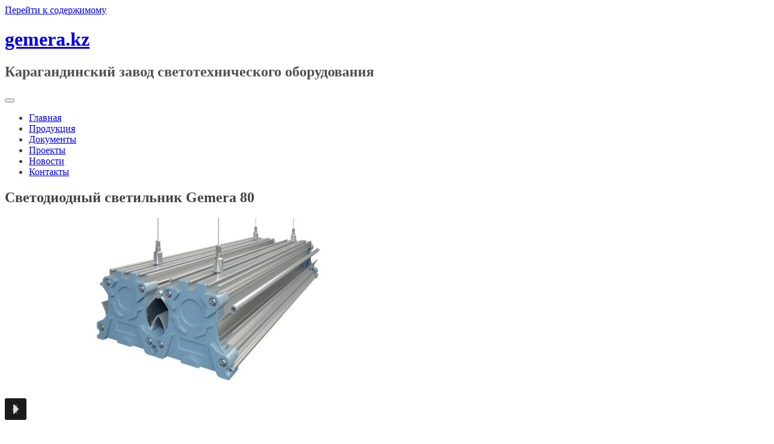

--- FILE ---
content_type: text/html; charset=UTF-8
request_url: https://gemera.kz/svetilnik-gemera80/
body_size: 14099
content:
<!DOCTYPE html>
<html lang="ru-RU">
<head>
<!-- Google Tag Manager -->
<script>(function(w,d,s,l,i){w[l]=w[l]||[];w[l].push({'gtm.start':
new Date().getTime(),event:'gtm.js'});var f=d.getElementsByTagName(s)[0],
j=d.createElement(s),dl=l!='dataLayer'?'&l='+l:'';j.async=true;j.src=
'//www.googletagmanager.com/gtm.js?id='+i+dl;f.parentNode.insertBefore(j,f);
})(window,document,'script','dataLayer','GTM-MR58T7TJ');</script>
<!-- End Google Tag Manager -->
<meta charset="UTF-8">
<meta name="viewport" content="width=device-width, initial-scale=1">
<title>Светодиодный светильник Gemera 80 | gemera.kz</title>
<link rel="profile" href="//gmpg.org/xfn/11">
<link rel="pingback" href="//gemera.kz/xmlrpc.php">
	<link rel="shortcut icon" href="//gemera.kz/wp-content/uploads/2017/10/2244209_i_1jpg.jpg" />



<!-- All in One SEO Pack 2.10.1 by Michael Torbert of Semper Fi Web Design[555,607] -->
<meta name="description"  content="Светодиодный светильник Gemera 80- характеристики, прайс-лист, цены. Купить светодиодный светильник от производителя." />

<link rel="canonical" href="//gemera.kz/svetilnik-gemera80/" />
<!-- /all in one seo pack -->
<link rel='dns-prefetch' href='//fonts.googleapis.com' />
<link rel='dns-prefetch' href='//s.w.org' />
<link rel="alternate" type="application/rss+xml" title="gemera.kz &raquo; Лента" href="//gemera.kz/feed/" />
<link rel="alternate" type="application/rss+xml" title="gemera.kz &raquo; Лента комментариев" href="//gemera.kz/comments/feed/" />
		<script type="text/javascript">
			window._wpemojiSettings = {"baseUrl":"\/\/s.w.org\/images\/core\/emoji\/2\/72x72\/","ext":".png","svgUrl":"\/\/s.w.org\/images\/core\/emoji\/2\/svg\/","svgExt":".svg","source":{"concatemoji":"\/\/gemera.kz\/wp-includes\/js\/wp-emoji-release.min.js?ver=4.6.1"}};
			!function(a,b,c){function d(a){var c,d,e,f,g,h=b.createElement("canvas"),i=h.getContext&&h.getContext("2d"),j=String.fromCharCode;if(!i||!i.fillText)return!1;switch(i.textBaseline="top",i.font="600 32px Arial",a){case"flag":return i.fillText(j(55356,56806,55356,56826),0,0),!(h.toDataURL().length<3e3)&&(i.clearRect(0,0,h.width,h.height),i.fillText(j(55356,57331,65039,8205,55356,57096),0,0),c=h.toDataURL(),i.clearRect(0,0,h.width,h.height),i.fillText(j(55356,57331,55356,57096),0,0),d=h.toDataURL(),c!==d);case"diversity":return i.fillText(j(55356,57221),0,0),e=i.getImageData(16,16,1,1).data,f=e[0]+","+e[1]+","+e[2]+","+e[3],i.fillText(j(55356,57221,55356,57343),0,0),e=i.getImageData(16,16,1,1).data,g=e[0]+","+e[1]+","+e[2]+","+e[3],f!==g;case"simple":return i.fillText(j(55357,56835),0,0),0!==i.getImageData(16,16,1,1).data[0];case"unicode8":return i.fillText(j(55356,57135),0,0),0!==i.getImageData(16,16,1,1).data[0];case"unicode9":return i.fillText(j(55358,56631),0,0),0!==i.getImageData(16,16,1,1).data[0]}return!1}function e(a){var c=b.createElement("script");c.src=a,c.type="text/javascript",b.getElementsByTagName("head")[0].appendChild(c)}var f,g,h,i;for(i=Array("simple","flag","unicode8","diversity","unicode9"),c.supports={everything:!0,everythingExceptFlag:!0},h=0;h<i.length;h++)c.supports[i[h]]=d(i[h]),c.supports.everything=c.supports.everything&&c.supports[i[h]],"flag"!==i[h]&&(c.supports.everythingExceptFlag=c.supports.everythingExceptFlag&&c.supports[i[h]]);c.supports.everythingExceptFlag=c.supports.everythingExceptFlag&&!c.supports.flag,c.DOMReady=!1,c.readyCallback=function(){c.DOMReady=!0},c.supports.everything||(g=function(){c.readyCallback()},b.addEventListener?(b.addEventListener("DOMContentLoaded",g,!1),a.addEventListener("load",g,!1)):(a.attachEvent("onload",g),b.attachEvent("onreadystatechange",function(){"complete"===b.readyState&&c.readyCallback()})),f=c.source||{},f.concatemoji?e(f.concatemoji):f.wpemoji&&f.twemoji&&(e(f.twemoji),e(f.wpemoji)))}(window,document,window._wpemojiSettings);
		</script>
		<style type="text/css">
img.wp-smiley,
img.emoji {
	display: inline !important;
	border: none !important;
	box-shadow: none !important;
	height: 1em !important;
	width: 1em !important;
	margin: 0 .07em !important;
	vertical-align: -0.1em !important;
	background: none !important;
	padding: 0 !important;
}
</style>
<link rel='stylesheet' id='siteorigin-panels-front-css'  href='//gemera.kz/wp-content/plugins/siteorigin-panels/css/front.css?ver=2.4.16' type='text/css' media='all' />
<link rel='stylesheet' id='bwg_sumoselect-css'  href='//gemera.kz/wp-content/plugins/photo-gallery/css/sumoselect.min.css?ver=3.0.3' type='text/css' media='all' />
<link rel='stylesheet' id='bwg_font-awesome-css'  href='//gemera.kz/wp-content/plugins/photo-gallery/css/font-awesome/font-awesome.min.css?ver=4.6.3' type='text/css' media='all' />
<link rel='stylesheet' id='bwg_mCustomScrollbar-css'  href='//gemera.kz/wp-content/plugins/photo-gallery/css/jquery.mCustomScrollbar.min.css?ver=1.5.6' type='text/css' media='all' />
<link rel='stylesheet' id='bwg_frontend-css'  href='//gemera.kz/wp-content/plugins/photo-gallery/css/bwg_frontend.css?ver=1.5.6' type='text/css' media='all' />
<link rel='stylesheet' id='sow-button-base-css'  href='//gemera.kz/wp-content/plugins/so-widgets-bundle/widgets/button/css/style.css?ver=1.7.1' type='text/css' media='all' />
<link rel='stylesheet' id='sow-button-atom-d3d09dc6bfb2-css'  href='//gemera.kz/wp-content/uploads/siteorigin-widgets/sow-button-atom-d3d09dc6bfb2.css?ver=4.6.1' type='text/css' media='all' />
<link rel='stylesheet' id='wpfront-scroll-top-css'  href='//gemera.kz/wp-content/plugins/wpfront-scroll-top/css/wpfront-scroll-top.css?ver=1.4' type='text/css' media='all' />
<link rel='stylesheet' id='moesia-bootstrap-css'  href='//gemera.kz/wp-content/themes/moesia/css/bootstrap/bootstrap.min.css?ver=1' type='text/css' media='all' />
<link rel='stylesheet' id='moesia-style-css'  href='//gemera.kz/wp-content/themes/moesia/style.css?ver=4.6.1' type='text/css' media='all' />
<style id='moesia-style-inline-css' type='text/css'>
.services-area { background-color:  !important; }
.services-area .widget-title { color: ; }
.services-area .widget-title:after { border-color: ; }
.service-icon { background-color: ; }
.service-title, .service-title a { color: ; }
.service-desc { color: #000000; }
.employees-area { background-color: #cfd8dc !important; }
.employees-area .widget-title { color: ; }
.employees-area .widget-title:after { border-color: ; }
.employee-name { color: ; }
.employee-position, .employee-social a { color: #333333; }
.employee-desc { color: #000000; }
.testimonials-area { background-color:  !important; }
.testimonials-area .widget-title { color: ; }
.testimonials-area .widget-title:after { border-color: ; }
.client-function { color: ; }
.client-name { color: ; }
.testimonial-body { background-color: ; }
.testimonial-body:after { border-top-color: ; }
.testimonial-body { color: ; }
.skills-area { background-color:  !important; }
.skills-area .widget-title { color: ; }
.skills-area .widget-title:after { border-color: ; }
.skill-bar div { background-color: ; }
.skills-desc, .skills-list { color: ; }
.facts-area { background-color:  !important; }
.facts-area .widget-title { color: ; }
.facts-area .widget-title:after { border-color: ; }
.fact { color: ; }
.fact-name { color: #000000; }
.clients-area { background-color:  !important; }
.clients-area .widget-title { color: ; }
.clients-area .widget-title:after { border-color: ; }
.slick-prev:before, .slick-next:before { color: ; }
.blockquote-area { background-color: #cfd8dc !important; }
.blockquote-area .widget-title { color: ; }
.blockquote-area .widget-title:after { border-color: ; }
.blockquote-area blockquote:before { color: ; }
.blockquote-area blockquote { color: #000000; }
.social-area { background-color:  !important; }
.social-area .widget-title { color: ; }
.social-area .widget-title:after { border-color: ; }
.social-area a:before { color: ; }
.projects-area { background-color:  !important; }
.projects-area .widget-title { color: ; }
.projects-area .widget-title:after { border-color: ; }
.project-image { background-color: ; }
.link-icon, .pp-icon { color: ; }
.latest-news-area { background-color:  !important; }
.latest-news-area .widget-title { color: ; }
.latest-news-area .widget-title:after { border-color: ; }
.latest-news-area .entry-title a { color: ; }
.blog-post { color: ; }
.all-news { color: ; border-color: ; }
.action-area { background-color: ; }
.action-area .widget-title { color: ; }
.action-area .widget-title:after { border-color: ; }
.action-text { color: ; }
.call-to-action { background-color: ; }
.call-to-action { box-shadow: 0 5px 0 #c2503d; }
.welcome-title { color: ; }
.welcome-desc { color: #ffffff; }
.welcome-button { background-color: ; }
.welcome-button { box-shadow: 0 5px 0 #C2503D; }
.welcome-button:active { box-shadow: 0 2px 0 #C2503D; }
.post-navigation .nav-previous, .post-navigation .nav-next, .paging-navigation .nav-previous, .paging-navigation .nav-next, .comment-respond input[type="submit"], ::selection { background-color: ; }
.main-navigation a:hover, .entry-title a:hover, .entry-meta a:hover, .entry-footer a:hover, .social-widget li a::before, .author-social a, .widget a:hover, blockquote:before { color: ; }
.panel.widget .widget-title:after, .so-panel.widget .widget-title:after { border-color: ; }
.site-title a { color: ; }
.site-description { color: #4f4f4f; }
.entry-title, .entry-title a { color: ; }
body { color: #424242; }
.top-bar { background-color: ; }
.main-navigation a { color: ; }
.footer-widget-area, .site-footer { background-color: ; }
.welcome-logo { max-width:200px; }
.top-bar { position: relative !important; }
@media only screen and (min-width: 1025px) { .has-banner,.has-banner::after { max-height:1440px; } }
@media only screen and (min-width: 1199px) { .has-banner,.has-banner::after { max-height:1440px; } }
@media only screen and (min-width: 991px) { .welcome-info { top:100px; } }
@media only screen and (min-width: 1199px) { .welcome-info { top:100px; } }

</style>
<link rel='stylesheet' id='moesia-roboto-condensed-css'  href='//fonts.googleapis.com/css?family=Roboto+Condensed%3A700&#038;ver=4.6.1' type='text/css' media='all' />
<link rel='stylesheet' id='moesia-roboto-css'  href='//fonts.googleapis.com/css?family=Roboto%3A400%2C400italic%2C700%2C700italic&#038;ver=4.6.1' type='text/css' media='all' />
<link rel='stylesheet' id='moesia-font-awesome-css'  href='//gemera.kz/wp-content/themes/moesia/fonts/font-awesome.min.css?ver=4.6.1' type='text/css' media='all' />
<link rel='stylesheet' id='moesia-animations-css'  href='//gemera.kz/wp-content/themes/moesia/css/animate/animate.min.css?ver=4.6.1' type='text/css' media='all' />
<link rel='stylesheet' id='popular-widget-css'  href='//gemera.kz/wp-content/plugins/popular-widget/_css/pop-widget.css?ver=1.7.0' type='text/css' media='all' />
<link rel='stylesheet' id='joinchat-css'  href='//gemera.kz/wp-content/plugins/creame-whatsapp-me/public/css/joinchat-btn.min.css?ver=4.5.16' type='text/css' media='all' />
<link rel='stylesheet' id='fasc-buttons-style-css'  href='//gemera.kz/wp-content/plugins/forget-about-shortcode-buttons/assets/css/button-styles.css?ver=1.1.2' type='text/css' media='all' />
<link rel='stylesheet' id='font-awesome-style-css'  href='//gemera.kz/wp-content/plugins/forget-about-shortcode-buttons/assets/css/font-awesome.min.css?ver=1.1.2' type='text/css' media='all' />
<link rel="stylesheet" type="text/css" href="https://gemera.kz/wp-content/plugins/smart-slider-3/library/media/smartslider.min.css?1557939301" media="all" />
<style type="text/css">.n2-ss-spinner-simple-white-container {
    position: absolute;
    top: 50%;
    left: 50%;
    margin: -20px;
    background: #fff;
    width: 20px;
    height: 20px;
    padding: 10px;
    border-radius: 50%;
    z-index: 1000;
}

.n2-ss-spinner-simple-white {
  outline: 1px solid RGBA(0,0,0,0);
  width:100%;
  height: 100%;
}

.n2-ss-spinner-simple-white:before {
    position: absolute;
    top: 50%;
    left: 50%;
    width: 20px;
    height: 20px;
    margin-top: -11px;
    margin-left: -11px;
}

.n2-ss-spinner-simple-white:not(:required):before {
    content: '';
    border-radius: 50%;
    border-top: 2px solid #333;
    border-right: 2px solid transparent;
    animation: n2SimpleWhite .6s linear infinite;
}
@keyframes n2SimpleWhite {
    to {transform: rotate(360deg);}
}</style><script type='text/javascript' src='//gemera.kz/wp-includes/js/jquery/jquery.js?ver=1.12.4'></script>
<script type='text/javascript' src='//gemera.kz/wp-includes/js/jquery/jquery-migrate.min.js?ver=1.4.1'></script>
<script type='text/javascript' src='//gemera.kz/wp-content/plugins/wpfront-scroll-top/js/wpfront-scroll-top.js?ver=1.4'></script>
<script type='text/javascript' src='//gemera.kz/wp-content/themes/moesia/js/waypoints.min.js?ver=1'></script>
<script type='text/javascript' src='//gemera.kz/wp-content/themes/moesia/js/jquery.nicescroll.min.js?ver=1'></script>
<script type='text/javascript' src='//gemera.kz/wp-content/themes/moesia/js/wow.min.js?ver=1'></script>
<script type='text/javascript' src='//gemera.kz/wp-content/themes/moesia/js/wow-init.js?ver=1'></script>
<script type='text/javascript' src='//gemera.kz/wp-content/themes/moesia/js/jquery.sticky.js?ver=1'></script>
<script type='text/javascript' src='//gemera.kz/wp-content/themes/moesia/js/scripts.js?ver=1'></script>
<script type='text/javascript' src='//gemera.kz/wp-content/themes/moesia/js/jquery.fitvids.js?ver=1'></script>
<link rel='//api.w.org/' href='//gemera.kz/wp-json/' />
<link rel="EditURI" type="application/rsd+xml" title="RSD" href="//gemera.kz/xmlrpc.php?rsd" />
<link rel="wlwmanifest" type="application/wlwmanifest+xml" href="//gemera.kz/wp-includes/wlwmanifest.xml" /> 
<meta name="generator" content="WordPress 4.6.1" />
<link rel='shortlink' href='//gemera.kz/?p=3604' />
<link rel="alternate" type="application/json+oembed" href="//gemera.kz/wp-json/oembed/1.0/embed?url=https%3A%2F%2Fgemera.kz%2Fsvetilnik-gemera80%2F" />
<link rel="alternate" type="text/xml+oembed" href="//gemera.kz/wp-json/oembed/1.0/embed?url=https%3A%2F%2Fgemera.kz%2Fsvetilnik-gemera80%2F&#038;format=xml" />
<!--[if lt IE 9]>
<script src="//gemera.kz/wp-content/themes/moesia/js/html5shiv.js"></script>
<![endif]-->
			<style type="text/css">
				@media only screen and (min-width: 1025px) {	
					.has-banner:after {
					    					    	background-image: url(//gemera.kz/wp-content/uploads/2017/02/cropped-cropped-Ver.-4-1.jpg);
					    					}
				}		
			</style>
	<style type="text/css" media="all" id="siteorigin-panels-grids-wp_head">/* Layout 3604 */ #pg-3604-0 , #pl-3604 .panel-grid-cell .so-panel { margin-bottom:30px } #pg-3604-0 .panel-grid-cell , #pg-3604-1 .panel-grid-cell { float:none } #pl-3604 .panel-grid-cell .so-panel:last-child { margin-bottom:0px } #pg-3604-0 , #pg-3604-1 { margin-left:-15px;margin-right:-15px } #pg-3604-0 .panel-grid-cell , #pg-3604-1 .panel-grid-cell { padding-left:15px;padding-right:15px } @media (max-width:780px){ #pg-3604-0 .panel-grid-cell , #pg-3604-1 .panel-grid-cell { float:none;width:auto } #pl-3604 .panel-grid , #pl-3604 .panel-grid-cell {  } #pl-3604 .panel-grid .panel-grid-cell-empty { display:none } #pl-3604 .panel-grid .panel-grid-cell-mobile-last { margin-bottom:0px }  } </style><script type="text/javascript">!function(){var t=document.createElement("script");t.type="text/javascript",t.async=!0,t.src="//vk.com/js/api/openapi.js?168",t.onload=function(){VK.Retargeting.Init("VK-RTRG-537775-hGa9x"),VK.Retargeting.Hit()},document.head.appendChild(t)}();</script><noscript><img src="//vk.com/rtrg?p=VK-RTRG-537775-hGa9x" style="position:fixed; left:-999px;" alt=""/></noscript>
<script type="text/javascript">(function(){var N=this;N.N2_=N.N2_||{r:[],d:[]},N.N2R=N.N2R||function(){N.N2_.r.push(arguments)},N.N2D=N.N2D||function(){N.N2_.d.push(arguments)}}).call(window);if(!window.n2jQuery){window.n2jQuery={ready:function(cb){console.error('n2jQuery will be deprecated!');N2R(['$'],cb)}}}window.nextend={localization:{},ready:function(cb){console.error('nextend.ready will be deprecated!');N2R('documentReady',function($){cb.call(window,$)})}};</script><script type="text/javascript" src="https://gemera.kz/wp-content/plugins/smart-slider-3/nextend/media/dist/n2.min.js?1557939304"></script>
<script type="text/javascript" src="https://gemera.kz/wp-content/plugins/smart-slider-3/nextend/media/dist/nextend-frontend.min.js?1557939304"></script>
<script type="text/javascript" src="https://gemera.kz/wp-content/plugins/smart-slider-3/library/media/dist/smartslider-frontend.min.js?1557939301"></script>
<script type="text/javascript" src="https://gemera.kz/wp-content/plugins/smart-slider-3/library/media/plugins/type/simple/simple/dist/smartslider-simple-type-frontend.min.js?1557939301"></script>
<script type="text/javascript">N2R('documentReady',function($){N2R(["nextend-frontend","smartslider-frontend","smartslider-simple-type-frontend"],function(){new N2Classes.SmartSliderSimple('#n2-ss-4',{"admin":false,"translate3d":1,"callbacks":"","background.video.mobile":1,"align":"normal","isDelayed":0,"load":{"fade":1,"scroll":0},"playWhenVisible":1,"playWhenVisibleAt":0.5,"responsive":{"desktop":1,"tablet":1,"mobile":1,"onResizeEnabled":true,"type":"auto","downscale":1,"upscale":1,"minimumHeight":0,"maximumHeight":3000,"maximumSlideWidth":3000,"maximumSlideWidthLandscape":3000,"maximumSlideWidthTablet":3000,"maximumSlideWidthTabletLandscape":3000,"maximumSlideWidthMobile":3000,"maximumSlideWidthMobileLandscape":3000,"maximumSlideWidthConstrainHeight":0,"forceFull":0,"forceFullOverflowX":"body","forceFullHorizontalSelector":"","constrainRatio":1,"sliderHeightBasedOn":"real","decreaseSliderHeight":0,"focusUser":1,"focusAutoplay":0,"deviceModes":{"desktopPortrait":1,"desktopLandscape":0,"tabletPortrait":1,"tabletLandscape":0,"mobilePortrait":1,"mobileLandscape":0},"normalizedDeviceModes":{"unknownUnknown":["unknown","Unknown"],"desktopPortrait":["desktop","Portrait"],"desktopLandscape":["desktop","Portrait"],"tabletPortrait":["tablet","Portrait"],"tabletLandscape":["tablet","Portrait"],"mobilePortrait":["mobile","Portrait"],"mobileLandscape":["mobile","Portrait"]},"verticalRatioModifiers":{"unknownUnknown":1,"desktopPortrait":1,"desktopLandscape":1,"tabletPortrait":1,"tabletLandscape":1,"mobilePortrait":1,"mobileLandscape":1},"minimumFontSizes":{"desktopPortrait":4,"desktopLandscape":4,"tabletPortrait":4,"tabletLandscape":4,"mobilePortrait":4,"mobileLandscape":4},"ratioToDevice":{"Portrait":{"tablet":0.7,"mobile":0.5},"Landscape":{"tablet":0,"mobile":0}},"sliderWidthToDevice":{"desktopPortrait":600,"desktopLandscape":600,"tabletPortrait":420,"tabletLandscape":0,"mobilePortrait":300,"mobileLandscape":0},"basedOn":"combined","orientationMode":"width_and_height","overflowHiddenPage":0,"desktopPortraitScreenWidth":1200,"tabletPortraitScreenWidth":800,"mobilePortraitScreenWidth":440,"tabletLandscapeScreenWidth":800,"mobileLandscapeScreenWidth":440,"focus":{"offsetTop":"#wpadminbar","offsetBottom":""}},"controls":{"mousewheel":0,"touch":"horizontal","keyboard":1,"blockCarouselInteraction":1},"lazyLoad":0,"lazyLoadNeighbor":0,"blockrightclick":0,"maintainSession":0,"autoplay":{"enabled":1,"start":1,"duration":4000,"autoplayToSlide":-1,"autoplayToSlideIndex":-1,"allowReStart":0,"pause":{"click":1,"mouse":"0","mediaStarted":1},"resume":{"click":0,"mouse":0,"mediaEnded":1,"slidechanged":0}},"perspective":1500,"layerMode":{"playOnce":0,"playFirstLayer":1,"mode":"skippable","inAnimation":"mainInEnd"},"initCallbacks":["N2D(\"SmartSliderWidgetArrowImage\",function(i,e){function s(e,s,t,h){this.slider=e,this.slider.started(i.proxy(this.start,this,s,t,h))}return s.prototype.start=function(e,s,t){return this.slider.sliderElement.data(\"arrow\")?!1:(this.slider.sliderElement.data(\"arrow\",this),this.deferred=i.Deferred(),this.slider.sliderElement.on(\"SliderDevice\",i.proxy(this.onDevice,this)).trigger(\"addWidget\",this.deferred),this.previous=i(\"#\"+this.slider.elementID+\"-arrow-previous\").on(\"click\",i.proxy(function(i){i.stopPropagation(),this.slider[n2const.rtl.previous]()},this)),this.previousResize=this.previous.find(\".n2-resize\"),0===this.previousResize.length&&(this.previousResize=this.previous),this.next=i(\"#\"+this.slider.elementID+\"-arrow-next\").on(\"click\",i.proxy(function(i){i.stopPropagation(),this.slider[n2const.rtl.next]()},this)),this.nextResize=this.next.find(\".n2-resize\"),0===this.nextResize.length&&(this.nextResize=this.next),this.desktopRatio=e,this.tabletRatio=s,this.mobileRatio=t,void i.when(this.previous.n2imagesLoaded(),this.next.n2imagesLoaded()).always(i.proxy(this.loaded,this)))},s.prototype.loaded=function(){this.previous.css(\"display\",\"inline-block\"),this.previousResize.css(\"display\",\"inline-block\"),this.previousWidth=this.previousResize.width(),this.previousHeight=this.previousResize.height(),this.previousResize.css(\"display\",\"\"),this.previous.css(\"display\",\"\"),this.next.css(\"display\",\"inline-block\"),this.nextResize.css(\"display\",\"inline-block\"),this.nextWidth=this.nextResize.width(),this.nextHeight=this.nextResize.height(),this.nextResize.css(\"display\",\"\"),this.next.css(\"display\",\"\"),this.previousResize.find(\"img\").css(\"width\",\"100%\"),this.nextResize.find(\"img\").css(\"width\",\"100%\"),this.onDevice(null,{device:this.slider.responsive.getDeviceMode()}),this.deferred.resolve()},s.prototype.onDevice=function(i,e){var s=1;switch(e.device){case\"tablet\":s=this.tabletRatio;break;case\"mobile\":s=this.mobileRatio;break;default:s=this.desktopRatio}this.previousResize.width(this.previousWidth*s),this.previousResize.height(this.previousHeight*s),this.nextResize.width(this.nextWidth*s),this.nextResize.height(this.nextHeight*s)},s});","new N2Classes.SmartSliderWidgetArrowImage(this, 0.8, 0.7, 0.5);","N2D(\"SmartSliderWidgetBulletTransition\",function(t,e){function i(e,i){this.slider=e,this.slider.started(t.proxy(this.start,this,i))}return i.prototype.start=function(e){if(this.slider.sliderElement.data(\"bullet\"))return!1;if(this.slider.sliderElement.data(\"bullet\",this),this.axis=\"horizontal\",this.offset=0,this.parameters=e,this.bar=this.slider.sliderElement.find(\".nextend-bullet-bar\"),this.event=\"universalclick\",\"mouseenter\"===this.parameters.action&&(this.event=\"universalenter\"),this.slider.sliderElement.on({slideCountChanged:t.proxy(this.onSlideCountChanged,this),sliderSwitchTo:t.proxy(this.onSlideSwitch,this)}),this.slider.firstSlideReady.done(t.proxy(this.onFirstSlideSet,this)),0===e.overlay){var i=!1;switch(e.area){case 1:i=\"Top\";break;case 12:i=\"Bottom\";break;case 5:i=\"Left\",this.axis=\"vertical\";break;case 8:i=\"Right\",this.axis=\"vertical\"}i&&(this.offset=parseFloat(this.bar.data(\"offset\")),this.slider.responsive.addStaticMargin(i,this))}},i.prototype.onFirstSlideSet=function(t){this.onSlideCountChanged(),this.$dots.eq(t.index).addClass(\"n2-active\")},i.prototype.onDotClick=function(e,i){this.slider.directionalChangeTo(e),t(i.target).blur()},i.prototype.onSlideSwitch=function(t,e){this.$dots.filter(\".n2-active\").removeClass(\"n2-active\"),this.$dots.eq(e).addClass(\"n2-active\")},i.prototype.isVisible=function(){return this.bar.is(\":visible\")},i.prototype.getSize=function(){return\"horizontal\"===this.axis?this.bar.height()+this.offset:this.bar.width()+this.offset},i.prototype.showThumbnail=function(e,i){var s=this.getThumbnail(e);NextendTween.to(s,.3,{opacity:1}),this.$dots.eq(e).one(\"universalleave.thumbnailleave\",t.proxy(this.hideThumbnail,this,e,s))},i.prototype.hideThumbnail=function(t,e,i){i.stopPropagation(),NextendTween.to(e,.3,{opacity:0,onComplete:function(){e.remove()}})},i.prototype.getThumbnail=function(e){var i=this.$dots.eq(e),s=this.slider.sliderElement.offset(),a=i.offset(),o=i.outerWidth(),r=i.outerHeight(),n=t(\"<div\/>\").append(t(\"<div\/>\").css({width:this.parameters.thumbnailWidth,height:this.parameters.thumbnailHeight,backgroundImage:'url(\"'+this.slider.slides[e].getThumbnail()+'\")'}).addClass(\"n2-ss-bullet-thumbnail\")).addClass(this.parameters.thumbnailStyle).addClass(\"n2-ss-bullet-thumbnail-container\").appendTo(this.slider.sliderElement);switch(this.parameters.thumbnailPosition){case\"right\":n.css({left:a.left-s.left+o,top:a.top-s.top+r\/2-n.outerHeight(!0)\/2});break;case\"left\":n.css({left:a.left-s.left-n.outerWidth(!0),top:a.top-s.top+r\/2-n.outerHeight(!0)\/2});break;case\"top\":n.css({left:a.left-s.left+o\/2-n.outerWidth(!0)\/2,top:a.top-s.top-n.outerHeight(!0)});break;case\"bottom\":n.css({left:a.left-s.left+o\/2-n.outerWidth(!0)\/2,top:a.top-s.top+r})}return i.data(\"thumbnail\",n),n},i.prototype.onSlideCountChanged=function(){this.bar.html(\"\");for(var e=0;e<this.slider.slides.length;e++){var i=this.slider.slides[e],s=t('<div class=\"n2-ow '+this.parameters.dotClasses+'\" tabindex=\"0\"><\/div>').on(this.event,t.proxy(this.onDotClick,this,e)).appendTo(this.bar);switch(this.parameters.mode){case\"numeric\":s.html(e+1);break;case\"title\":s.html(i.getTitle())}if(1===this.parameters.thumbnail){var a=i.getThumbnail();a&&s.on({universalenter:t.proxy(this.showThumbnail,this,e)},{leaveOnSecond:!0})}}this.$dots=this.bar.find(\">*\")},i});","new N2Classes.SmartSliderWidgetBulletTransition(this, {\"overlay\":0,\"area\":10,\"dotClasses\":\"n2-style-2a0a200d6a6e1fade27fb9c90af83812-dot \",\"mode\":\"\",\"action\":\"click\"});"],"allowBGImageAttachmentFixed":false,"bgAnimationsColor":"RGBA(51,51,51,1)","bgAnimations":0,"mainanimation":{"type":"horizontal","duration":800,"delay":0,"ease":"easeOutQuad","parallax":0,"shiftedBackgroundAnimation":0},"carousel":1,"dynamicHeight":0})})});</script></head>

<body class="page page-id-3604 page-template-default siteorigin-panels">
<!-- Google Tag Manager (noscript) -->
<noscript><iframe src="//www.googletagmanager.com/ns.html?id=GTM-MR58T7TJ"
height="0" width="0" style="display:none;visibility:hidden"></iframe></noscript>
<!-- End Google Tag Manager (noscript) -->
<div id="page" class="hfeed site">
	<a class="skip-link screen-reader-text" href="#content">Перейти к содержимому</a>

		<div class="top-bar">
			<div class="container">
				<div class="site-branding col-md-4">
				<div class="site-langs">
							<a href="//kz.gemera.kz"><div class="flag fkz"></div></a>
<a href="//gemera.kz"><div class="flag frus"></div></a>

							
						</div>
					<h1 class="site-title"><a href="//gemera.kz/" rel="home">gemera.kz</a></h1><h2 class="site-description">Карагандинский завод светотехнического оборудования</h2></div><button class="menu-toggle btn"><i class="fa fa-bars"></i></button>
				<nav id="site-navigation" class="main-navigation col-md-8" role="navigation"><div class="menu-%d0%bc%d0%b5%d0%bd%d1%8e-1-container"><ul id="menu-%d0%bc%d0%b5%d0%bd%d1%8e-1" class="menu"><li id="menu-item-1152" class="menu-item menu-item-type-custom menu-item-object-custom menu-item-home menu-item-1152"><a href="//gemera.kz">Главная</a></li>
<li id="menu-item-33" class="menu-item menu-item-type-custom menu-item-object-custom menu-item-33"><a href="//gemera.kz/product/">Продукция</a></li>
<li id="menu-item-1156" class="menu-item menu-item-type-post_type menu-item-object-page menu-item-1156"><a href="//gemera.kz/dokumentatsiya/">Документы</a></li>
<li id="menu-item-3219" class="menu-item menu-item-type-custom menu-item-object-custom menu-item-3219"><a href="//gemera.kz/vyipolnennyie-proektyi/">Проекты</a></li>
<li id="menu-item-1216" class="menu-item menu-item-type-post_type menu-item-object-page menu-item-1216"><a href="//gemera.kz/news/">Новости</a></li>
<li id="menu-item-31" class="menu-item menu-item-type-custom menu-item-object-custom menu-item-31"><a href="//gemera.kz/contacts/">Контакты</a></li>
</ul></div></nav></div></div>						<header id="masthead" class="site-header" role="banner">
											</header><!-- #masthead -->
		
						<div id="content" class="site-content clearfix container">
		
	<div id="primary" class="content-area">
		<main id="main" class="site-main" role="main">

			
				
<article id="post-3604" class="post-3604 page type-page status-publish hentry">

	
	<header class="entry-header">
		<h1 class="entry-title">Светодиодный светильник Gemera 80</h1>	</header><!-- .entry-header -->

	<div class="entry-content">
		<div id="pl-3604"><div class="panel-grid" id="pg-3604-0" ><div class="panel-grid-cell" id="pgc-3604-0-0" ><div class="so-panel widget widget_sow-editor panel-first-child panel-last-child" id="panel-3604-0-0-0" data-index="0"><div class="so-widget-sow-editor so-widget-sow-editor-base">
<div class="siteorigin-widget-tinymce textwidget">
	<div class="n2-has-copy n2-code n2-ss-slider-shortcode-id" style="text-align: center;"><div class="n2-section-smartslider "><style>div#n2-ss-4{width:600px;float:left;margin:0px 0px 0px 0px;}html[dir="rtl"] div#n2-ss-4{float:right;}div#n2-ss-4 .n2-ss-slider-1{position:relative;padding-top:0px;padding-right:0px;padding-bottom:0px;padding-left:0px;height:300px;border-style:solid;border-width:0px;border-color:#3e3e3e;border-color:RGBA(62,62,62,1);border-radius:0px;background-clip:padding-box;background-repeat:repeat;background-position:50% 50%;background-size:cover;background-attachment:scroll;}div#n2-ss-4 .n2-ss-slider-background-video-container{position:absolute;left:0;top:0;width:100%;height:100%;overflow:hidden;}div#n2-ss-4 .n2-ss-slider-2{position:relative;width:100%;height:100%;}.x-firefox div#n2-ss-4 .n2-ss-slider-2{opacity:0.99999;}div#n2-ss-4 .n2-ss-slider-3{position:relative;width:100%;height:100%;overflow:hidden;outline:1px solid rgba(0,0,0,0);z-index:10;}div#n2-ss-4 .n2-ss-slide-backgrounds,div#n2-ss-4 .n2-ss-slider-3 > .n-particles-js-canvas-el,div#n2-ss-4 .n2-ss-slider-3 > .n2-ss-divider{position:absolute;left:0;top:0;width:100%;height:100%;}div#n2-ss-4 .n2-ss-slide-backgrounds{z-index:10;}div#n2-ss-4 .n2-ss-slider-3 > .n-particles-js-canvas-el{z-index:12;}div#n2-ss-4 .n2-ss-slide-backgrounds > *{overflow:hidden;}div#n2-ss-4 .n2-ss-slide{position:absolute;top:0;left:0;width:100%;height:100%;z-index:20;display:block;-webkit-backface-visibility:hidden;}div#n2-ss-4 .n2-ss-layers-container{position:relative;width:600px;height:300px;}div#n2-ss-4 .n2-ss-parallax-clip > .n2-ss-layers-container{position:absolute;right:0;}div#n2-ss-4 .n2-ss-slide{perspective:1500px;}div#n2-ss-4[data-ie] .n2-ss-slide{perspective:none;transform:perspective(1500px);}div#n2-ss-4 .n2-ss-slide-active{z-index:21;}div#n2-ss-4 .nextend-arrow{cursor:pointer;overflow:hidden;line-height:0 !important;z-index:20;}div#n2-ss-4 .nextend-arrow img{position:relative;min-height:0;min-width:0;vertical-align:top;width:auto;height:auto;max-width:100%;max-height:100%;display:inline;}div#n2-ss-4 .nextend-arrow img.n2-arrow-hover-img{display:none;}div#n2-ss-4 .nextend-arrow:HOVER img.n2-arrow-hover-img{display:inline;}div#n2-ss-4 .nextend-arrow:HOVER img.n2-arrow-normal-img{display:none;}div#n2-ss-4 .nextend-arrow-animated{overflow:hidden;}div#n2-ss-4 .nextend-arrow-animated > div{position:relative;}div#n2-ss-4 .nextend-arrow-animated .n2-active{position:absolute;}div#n2-ss-4 .nextend-arrow-animated-fade{transition:background 0.3s, opacity 0.4s;}div#n2-ss-4 .nextend-arrow-animated-horizontal > div{transition:all 0.4s;left:0;}div#n2-ss-4 .nextend-arrow-animated-horizontal .n2-active{top:0;}div#n2-ss-4 .nextend-arrow-previous.nextend-arrow-animated-horizontal:HOVER > div,div#n2-ss-4 .nextend-arrow-next.nextend-arrow-animated-horizontal .n2-active{left:-100%;}div#n2-ss-4 .nextend-arrow-previous.nextend-arrow-animated-horizontal .n2-active,div#n2-ss-4 .nextend-arrow-next.nextend-arrow-animated-horizontal:HOVER > div{left:100%;}div#n2-ss-4 .nextend-arrow.nextend-arrow-animated-horizontal:HOVER .n2-active{left:0;}div#n2-ss-4 .nextend-arrow-animated-vertical > div{transition:all 0.4s;top:0;}div#n2-ss-4 .nextend-arrow-animated-vertical .n2-active{left:0;}div#n2-ss-4 .nextend-arrow-animated-vertical .n2-active{top:-100%;}div#n2-ss-4 .nextend-arrow-animated-vertical:HOVER > div{top:100%;}div#n2-ss-4 .nextend-arrow-animated-vertical:HOVER .n2-active{top:0;}div#n2-ss-4 .n2-ss-control-bullet{visibility:hidden;text-align:center;justify-content:center;}div#n2-ss-4 .n2-ss-control-bullet-horizontal.n2-ss-control-bullet-fullsize{width:100%;}div#n2-ss-4 .n2-ss-control-bullet-vertical.n2-ss-control-bullet-fullsize{height:100%;flex-flow:column;}div#n2-ss-4 .nextend-bullet-bar{display:inline-flex;visibility:visible;align-items:center;flex-wrap:wrap;}div#n2-ss-4 .n2-bar-justify-content-left{justify-content:flex-start;}div#n2-ss-4 .n2-bar-justify-content-center{justify-content:center;}div#n2-ss-4 .n2-bar-justify-content-right{justify-content:flex-end;}div#n2-ss-4 .n2-ss-control-bullet-vertical > .nextend-bullet-bar{flex-flow:column;}div#n2-ss-4 .n2-ss-control-bullet-fullsize > .nextend-bullet-bar{display:flex;}div#n2-ss-4 .n2-ss-control-bullet-horizontal.n2-ss-control-bullet-fullsize > .nextend-bullet-bar{flex:1 1 auto;}div#n2-ss-4 .n2-ss-control-bullet-vertical.n2-ss-control-bullet-fullsize > .nextend-bullet-bar{height:100%;}div#n2-ss-4 .nextend-bullet-bar > div{display:inline-block;cursor:pointer;transition:background-color 0.4s;vertical-align:top;}div#n2-ss-4 .nextend-bullet-bar > div.n2-active{cursor:default;}div#n2-ss-4 div.n2-ss-bullet-thumbnail-container{position:absolute;opacity:0;z-index:10000000;}div#n2-ss-4 .n2-ss-bullet-thumbnail-container .n2-ss-bullet-thumbnail{background-size:cover;background-repeat:no-repeat;background-position:center;}div#n2-ss-4 .n2-style-7483fd4ddc966823f703a886978b4a45-heading{background: #000000;background: RGBA(0,0,0,0.67);opacity:1;padding:2px 2px 2px 2px ;box-shadow: none;border-width: 0px;border-style: solid;border-color: #000000; border-color: RGBA(0,0,0,1);border-radius:3px;}div#n2-ss-4 .n2-style-7483fd4ddc966823f703a886978b4a45-heading:Hover, div#n2-ss-4 .n2-style-7483fd4ddc966823f703a886978b4a45-heading:ACTIVE, div#n2-ss-4 .n2-style-7483fd4ddc966823f703a886978b4a45-heading:FOCUS{background: #01add3;background: RGBA(1,173,211,0.85);}div#n2-ss-4 .n2-style-2a0a200d6a6e1fade27fb9c90af83812-dot{background: #000000;background: RGBA(0,0,0,0.67);opacity:1;padding:5px 5px 5px 5px ;box-shadow: none;border-width: 0px;border-style: solid;border-color: #000000; border-color: RGBA(0,0,0,1);border-radius:50px;margin: 4px;}div#n2-ss-4 .n2-style-2a0a200d6a6e1fade27fb9c90af83812-dot.n2-active, div#n2-ss-4 .n2-style-2a0a200d6a6e1fade27fb9c90af83812-dot:HOVER{background: #00c1c4;}</style><div id="n2-ss-4-align" class="n2-ss-align"><div class="n2-padding"><div id="n2-ss-4" data-creator="Smart Slider 3" class="n2-ss-slider n2-ow n2-has-hover n2notransition  n2-ss-load-fade " data-minFontSizedesktopPortrait="4" data-minFontSizedesktopLandscape="4" data-minFontSizetabletPortrait="4" data-minFontSizetabletLandscape="4" data-minFontSizemobilePortrait="4" data-minFontSizemobileLandscape="4" style="font-size: 16px;" data-fontsize="16">
        <div class="n2-ss-slider-1 n2-ss-swipe-element n2-ow" style="">
                        <div class="n2-ss-slider-2 n2-ow">
                                <div class="n2-ss-slider-3 n2-ow" style="">

                    <div class="n2-ss-slide-backgrounds"></div><div data-first="1" data-slide-duration="0" data-id="9" style="" class=" n2-ss-slide n2-ss-canvas n2-ow  n2-ss-slide-9"><div class="n2-ss-slide-background n2-ow" data-mode="fill"><div data-hash="f6e6537c25f86acb065121dc2b27e26b" data-desktop="//gemera.kz/wp-content/uploads/2019/05/Gemera100S-120S.jpg" class="n2-ss-slide-background-image" data-blur="0"><img src="//gemera.kz/wp-content/uploads/2019/05/Gemera100S-120S.jpg" alt="" /></div></div><div class="n2-ss-layers-container n2-ow" data-csstextalign="center" style=""></div></div><div data-slide-duration="0" data-id="10" style="" class=" n2-ss-slide n2-ss-canvas n2-ow  n2-ss-slide-10"><div class="n2-ss-slide-background n2-ow" data-mode="fill"><div data-hash="b20366391632a8d29ad9b56e7d348df5" data-desktop="//gemera.kz/wp-content/uploads/2019/05/Gemera100S-120S1.jpg" class="n2-ss-slide-background-image" data-blur="0"><img src="//gemera.kz/wp-content/uploads/2019/05/Gemera100S-120S1.jpg" alt="" /></div></div><div class="n2-ss-layers-container n2-ow" data-csstextalign="center" style=""></div></div>                </div>
            </div>
            <div data-ssleft="0+15" data-sstop="height/2-previousheight/2" id="n2-ss-4-arrow-previous" class="n2-ss-widget n2-ss-widget-display-desktop n2-ss-widget-display-tablet n2-ss-widget-display-mobile n2-ss-widget-display-hover n2-style-7483fd4ddc966823f703a886978b4a45-heading nextend-arrow n2-ow nextend-arrow-previous  nextend-arrow-animated-fade n2-ib" style="position: absolute;" role="button" aria-label="Previous slide" tabindex="0"><img class="n2-ow" data-no-lazy="1" data-hack="data-lazy-src" src="[data-uri]" alt="previous arrow" /></div>
<div data-ssright="0+15" data-sstop="height/2-nextheight/2" id="n2-ss-4-arrow-next" class="n2-ss-widget n2-ss-widget-display-desktop n2-ss-widget-display-tablet n2-ss-widget-display-mobile n2-ss-widget-display-hover n2-style-7483fd4ddc966823f703a886978b4a45-heading nextend-arrow n2-ow nextend-arrow-next  nextend-arrow-animated-fade n2-ib" style="position: absolute;" role="button" aria-label="Next slide" tabindex="0"><img class="n2-ow" data-no-lazy="1" data-hack="data-lazy-src" src="[data-uri]" alt="next arrow" /></div>
<div data-ssleft="width/2-bulletwidth/2" data-ssbottom="0+10" data-offset="10" class="n2-ss-widget n2-ss-widget-display-desktop n2-ss-widget-display-tablet n2-ss-widget-display-mobile n2-ss-widget-display-hover  n2-flex n2-ss-control-bullet n2-ss-control-bullet-horizontal" style="position: absolute;"><div class=" nextend-bullet-bar n2-ow n2-bar-justify-content-center"></div></div>
        </div>
        </div><div class="n2-clear"></div><div id="n2-ss-4-spinner" style="display: none;"><div><div class="n2-ss-spinner-simple-white-container"><div class="n2-ss-spinner-simple-white"></div></div></div></div></div></div><div id="n2-ss-4-placeholder" style="position: relative;z-index:2;background-color:RGBA(0,0,0,0);max-height:3000px; background-color:RGBA(255,255,255,0);"><img style="width: 100%; max-width:3000px; display: block;opacity:0;margin:0px;" class="n2-ow" src="[data-uri]" alt="Slider" /></div></div><strong><br />
 </strong></div>
<h3 style="text-align: center;"><strong>Технические характеристики*</strong></h3>
<table style="border: 1px solid#9AB7C9;" border="0" width="500" cellspacing="0">
<tbody>
<tr>
<td style="background-color: #9ab7c9;">Потребляемая мощность, Вт.:</td>
<td style="background-color: #9ab7c9;">80</td>
</tr>
<tr>
<td style="background-color: #ffffff;">Диаграмма распределения светового потока:</td>
<td style="background-color: #ffffff;">Д (косинусная)</td>
</tr>
<tr>
<td style="background-color: #9ab7c9;">Общий световой поток, Люмен:</td>
<td style="background-color: #9ab7c9;">11 000</td>
</tr>
<tr>
<td style="background-color: #ffffff;">Количество светодиодов, шт.:</td>
<td style="background-color: #ffffff;">520</td>
</tr>
<tr>
<td style="background-color: #9ab7c9;">Габаритные размеры (Д*Ш*В), мм.:</td>
<td style="background-color: #9ab7c9;">435 х 165 х 75</p>
<p>235 X 165 X 75</p>
</td>
</tr>
<tr>
<td style="background-color: #ffffff;">Степень защиты светодиодного модуля:</td>
<td style="background-color: #ffffff;">IP 67</td>
</tr>
<tr>
<td style="background-color: #9ab7c9;">Цена, тенге:</td>
<td style="background-color: #9ab7c9;">цену уточняйте</td>
</tr>
</tbody>
</table>
<p style="text-align: center;"> *<strong>Производитель оставляет за собой право на внесение изменений в конструкцию, дизайн и комплектацию изделия, не ухудшающих его потребительских характеристик.</strong></p>
<h3 style="text-align: center;">Установка дополнительных опций</h3>
<p><center><img src="//gemera.kz/wp-content/uploads/2017/01/2514650.jpg" alt="2514650" width="176" height="176" /> <img src="//gemera.kz/wp-content/uploads/2017/01/fotorele.jpg" alt="fotorele" width="192" height="192" /></center><center>Доступна опция установки фотореле и оптико-акустического датчика.</center><br />
<h3 class="sppb-addon-title" style="text-align: center;"> </h3>
<div class="sppb-addon sppb-addon-button-group sppb-text-center " style="text-align: center;">
<div class="sppb-addon-content" style="margin: -5px;"> </div>
<h3 style="text-align: center;"><strong><span class="blue"> Преимущества светильников Gemera</span></strong></h3>
<p><img class="aligncenter size-full wp-image-1415" src="//gemera.kz/wp-content/uploads/2017/01/fayl-1.png" alt="fayl-1" width="980" height="430" srcset="//gemera.kz/wp-content/uploads/2017/01/fayl-1.png 980w, //gemera.kz/wp-content/uploads/2017/01/fayl-1-300x132.png 300w, //gemera.kz/wp-content/uploads/2017/01/fayl-1-768x337.png 768w, //gemera.kz/wp-content/uploads/2017/01/fayl-1-750x329.png 750w, //gemera.kz/wp-content/uploads/2017/01/fayl-1-400x176.png 400w, //gemera.kz/wp-content/uploads/2017/01/fayl-1-430x189.png 430w, //gemera.kz/wp-content/uploads/2017/01/fayl-1-150x66.png 150w, //gemera.kz/wp-content/uploads/2017/01/fayl-1-100x44.png 100w" sizes="(max-width: 980px) 100vw, 980px" /></p>
<h3 style="text-align: center;"> </h3>
</div>
</div>
</div></div></div></div><div class="panel-grid" id="pg-3604-1" ><div class="panel-grid-cell" id="pgc-3604-1-0" ><div class="so-panel widget widget_sow-button panel-first-child panel-last-child" id="panel-3604-1-0-0" data-index="1"><div class="so-widget-sow-button so-widget-sow-button-atom-d3d09dc6bfb2"><div class="ow-button-base ow-button-align-center">

		<a class="ow-button-hover" href="//gemera.kz/prom-street/" >
		<span>
			
			Посмотреть все модели уличных и промышленных светильников		</span>
	</a>
</div>
</div></div></div></div></div>			</div><!-- .entry-content -->
	<footer class="entry-footer">
			</footer><!-- .entry-footer -->
</article><!-- #post-## -->

				
			
		</main><!-- #main -->
	</div><!-- #primary -->


<div id="secondary" class="widget-area" role="complementary">
	<aside id="sow-editor-2" class="widget widget_sow-editor"><div class="so-widget-sow-editor so-widget-sow-editor-base">
<div class="siteorigin-widget-tinymce textwidget">
	</div>
</div></aside><aside id="sow-editor-3" class="widget widget_sow-editor"><div class="so-widget-sow-editor so-widget-sow-editor-base"><h2 class="widget-title">Контакты</h2>
<div class="siteorigin-widget-tinymce textwidget">
	<p style="text-align: center;"><strong><span style="color: #000000;">ТОО Жарык LED<br />
ТОО Светотехника Плюс</span></strong></p>
<p style="text-align: center;"><span style="color: #000000;"><strong>Караганда, ул. Складская, строение 4</strong></span></p>
<hr />
<p style="text-align: center;"><span style="color: #000000;"><a style="color: #000000;" href="tel:+77212507170">+7 (7212) 507 170</a></span></p>
<p style="text-align: center;"><span style="color: #000000;"><a style="color: #000000;" href="tel:+77212506576">+7 (7212) 506 576</a></span></p>
<p style="text-align: center;"><span style="color: #000000;"><a style="color: #000000;" href="tel:+77212507087">+7 (7212) 507 087</a></span></p>
<p style="text-align: center;"><span style="color: #000000;"><a style="color: #000000;" href="tel:+77212507088">+7 (7212) 507 088</a></span></p>
<p style="text-align: center;"><span style="color: #000000;"><a style="color: #000000;" href="tel:+77078085678">+7 707 808 56 78</a></span></p>
<p style="text-align: center;"><span style="color: black;"><strong>E-mail: </strong>sales@gemera.kz</span></p>
<hr />
</div>
</div></aside></div><!-- #secondary -->

		</div><!-- #content -->
		
		

	<footer id="colophon" class="site-footer" role="contentinfo">



				<div class="site-info container">
			Gemera.kz | 2026


		</div><!-- .site-info -->




			</footer><!-- #colophon -->
	

</div><!-- #page -->







    <style type="text/css">

        @media screen and (max-device-width: 640px) {

            #wpfront-scroll-top-container {
                visibility: hidden;
            }

        }

    </style>

    <div id="wpfront-scroll-top-container"><img src="//gemera.kz/wp-content/plugins/wpfront-scroll-top/images/icons/14.png" alt="" /></div>
    <script type="text/javascript">if(typeof wpfront_scroll_top == "function") wpfront_scroll_top({"scroll_offset":100,"button_width":0,"button_height":0,"button_opacity":0.8,"button_fade_duration":200,"scroll_duration":400,"location":1,"marginX":20,"marginY":20,"hide_iframe":false,"auto_hide":false,"auto_hide_after":2});</script>      <script>
            jQuery(document).ready(function ($) {
                $('article table').wrap('<div class="table-cover"></div>');
            });
      </script>
      <style>
         @media screen and (max-width: 1035px) {
            .table-cover {
               width: 100%;
               overflow: auto;
               margin: 0 0 1em;
            }
         }
      </style>
      
<div class="joinchat joinchat--left joinchat--btn" data-settings='{"telephone":"77078085678","mobile_only":false,"button_delay":3,"whatsapp_web":false,"qr":false,"message_views":3,"message_delay":1,"message_badge":false,"message_send":"Здравствуйте, пишу с сайта gemera.kz Мне нужна консультация","message_hash":""}'>
	<div class="joinchat__button">
		<div class="joinchat__button__open"></div>
									</div>
	</div>
<script type='text/javascript' src='//gemera.kz/wp-content/plugins/photo-gallery/js/jquery.sumoselect.min.js?ver=3.0.3'></script>
<script type='text/javascript' src='//gemera.kz/wp-content/plugins/photo-gallery/js/jquery.mobile.min.js?ver=1.5.6'></script>
<script type='text/javascript' src='//gemera.kz/wp-content/plugins/photo-gallery/js/jquery.mCustomScrollbar.concat.min.js?ver=1.5.6'></script>
<script type='text/javascript' src='//gemera.kz/wp-content/plugins/photo-gallery/js/jquery.fullscreen-0.4.1.min.js?ver=0.4.1'></script>
<script type='text/javascript'>
/* <![CDATA[ */
var bwg_objectL10n = {"bwg_field_required":"field is required.","bwg_mail_validation":"\u042d\u0442\u043e \u043d\u0435\u043f\u0440\u0430\u0432\u0438\u043b\u044c\u043d\u044b\u0439 \u0430\u0434\u0440\u0435\u0441 \u044d\u043b\u0435\u043a\u0442\u0440\u043e\u043d\u043d\u043e\u0439 \u043f\u043e\u0447\u0442\u044b.","bwg_search_result":"\u041f\u043e \u0432\u0430\u0448\u0435\u043c\u0443 \u043f\u043e\u0438\u0441\u043a\u0443 \u0438\u0437\u043e\u0431\u0440\u0430\u0436\u0435\u043d\u0438\u0439 \u043d\u0435 \u043d\u0430\u0439\u0434\u0435\u043d\u043e","is_pro":""};
/* ]]> */
</script>
<script type='text/javascript' src='//gemera.kz/wp-content/plugins/photo-gallery/js/bwg_gallery_box.js?ver=1.5.6'></script>
<script type='text/javascript' src='//gemera.kz/wp-content/plugins/photo-gallery/js/bwg_embed.js?ver=1.5.6'></script>
<script type='text/javascript'>
/* <![CDATA[ */
var bwg_objectsL10n = {"bwg_select_tag":"Select Tag","bwg_order_by":"Order By","bwg_search":"\u041f\u043e\u0438\u0441\u043a","bwg_show_ecommerce":"Show Ecommerce","bwg_hide_ecommerce":"Hide Ecommerce","bwg_show_comments":"\u041f\u043e\u043a\u0430\u0437\u0430\u0442\u044c \u043a\u043e\u043c\u043c\u0435\u043d\u0442\u0430\u0440\u0438\u0438","bwg_hide_comments":"\u0421\u043a\u0440\u044b\u0442\u044c \u043a\u043e\u043c\u043c\u0435\u043d\u0442\u0430\u0440\u0438\u0438","bwg_how_comments":"how Comments","bwg_restore":"\u0412\u043e\u0441\u0441\u0442\u0430\u043d\u043e\u0432\u0438\u0442\u044c","bwg_maximize":"\u0423\u0432\u0435\u043b\u0438\u0447\u0438\u0442\u044c","bwg_fullscreen":"\u041f\u043e\u043b\u043d\u043e\u044d\u043a\u0440\u0430\u043d\u043d\u044b\u0439 \u0440\u0435\u0436\u0438\u043c","bwg_search_tag":"SEARCH...","bwg_tag_no_match":"No tags found","bwg_all_tags_selected":"All tags selected","bwg_tags_selected":"tags selected","play":"\u041d\u0430\u0447\u0430\u0442\u044c","pause":"\u041f\u0430\u0443\u0437\u0430","is_pro":""};
/* ]]> */
</script>
<script type='text/javascript' src='//gemera.kz/wp-content/plugins/photo-gallery/js/bwg_frontend.js?ver=1.5.6'></script>
<script type='text/javascript' src='//gemera.kz/wp-content/themes/moesia/js/navigation.js?ver=20120206'></script>
<script type='text/javascript' src='//gemera.kz/wp-content/themes/moesia/js/skip-link-focus-fix.js?ver=20130115'></script>
<script type='text/javascript'>
/* <![CDATA[ */
var popwid = {"postid":"3604","ajaxurl":"\/\/gemera.kz\/wp-admin\/admin-ajax.php"};
/* ]]> */
</script>
<script type='text/javascript' src='//gemera.kz/wp-content/plugins/popular-widget/_js/pop-widget.js?ver=1.7.0'></script>
<script type='text/javascript' src='//gemera.kz/wp-content/plugins/creame-whatsapp-me/public/js/joinchat.min.js?ver=4.5.16'></script>
<script type='text/javascript' src='//gemera.kz/wp-includes/js/wp-embed.min.js?ver=4.6.1'></script>

<h4><b><center>Мы в социальных сетях</center></b></h4>
<center><a href="//www.facebook.com/www.gemera.kz/"><img src="/newfile/sc/facebook.png"></a>   <a href="//www.instagram.com/gemera.kz/"><img src="/newfile/sc/instagram.png"></a></center>


<!-- Facebook Pixel Code -->
<script>
!function(f,b,e,v,n,t,s){if(f.fbq)return;n=f.fbq=function(){n.callMethod?
n.callMethod.apply(n,arguments):n.queue.push(arguments)};if(!f._fbq)f._fbq=n;
n.push=n;n.loaded=!0;n.version='2.0';n.queue=[];t=b.createElement(e);t.async=!0;
t.src=v;s=b.getElementsByTagName(e)[0];s.parentNode.insertBefore(t,s)}(window,
document,'script','//connect.facebook.net/en_US/fbevents.js');
fbq('init', '2905188943036373');
fbq('track', 'PageView');
</script>
<noscript><img height="1" width="1" style="display:none"
src="//www.facebook.com/tr?id=2905188943036373&ev=PageView&noscript=1"
/></noscript>
<!-- DO NOT MODIFY -->
<!-- End Facebook Pixel Code -->




<!-- Yandex.Metrika counter -->
<script type="text/javascript" >
    (function (d, w, c) {
        (w[c] = w[c] || []).push(function() {
            try {
                w.yaCounter33497008 = new Ya.Metrika({
                    id:33497008,
                    clickmap:true,
                    trackLinks:true,
                    accurateTrackBounce:true,
                    webvisor:true
                });
            } catch(e) { }
        });

        var n = d.getElementsByTagName("script")[0],
            s = d.createElement("script"),
            f = function () { n.parentNode.insertBefore(s, n); };
        s.type = "text/javascript";
        s.async = true;
        s.src = "//mc.yandex.ru/metrika/watch.js";

        if (w.opera == "[object Opera]") {
            d.addEventListener("DOMContentLoaded", f, false);
        } else { f(); }
    })(document, window, "yandex_metrika_callbacks");
</script>
<noscript><div><img src="//mc.yandex.ru/watch/33497008" style="position:absolute; left:-9999px;" alt="" /></div></noscript>
<!-- /Yandex.Metrika counter -->




<!-- BEGIN JIVOSITE CODE {literal} -->
<script type='text/javascript'>
(function(){ var widget_id = 'KdZp5dyPck';var d=document;var w=window;function l(){var s = document.createElement('script'); s.type = 'text/javascript'; s.async = true;s.src = '//code.jivosite.com/script/widget/'+widget_id; var ss = document.getElementsByTagName('script')[0]; ss.parentNode.insertBefore(s, ss);}if(d.readyState=='complete'){l();}else{if(w.attachEvent){w.attachEvent('onload',l);}else{w.addEventListener('load',l,false);}}})();
</script>
<!-- {/literal} END JIVOSITE CODE -->
<br>
<!-- vk -->
<script type="text/javascript">!function(){var t=document.createElement("script");t.type="text/javascript",t.async=!0,t.src="//vk.com/js/api/openapi.js?168",t.onload=function(){VK.Retargeting.Init("VK-RTRG-537775-hGa9x"),VK.Retargeting.Hit()},document.head.appendChild(t)}();</script><noscript><img src="//vk.com/rtrg?p=VK-RTRG-537775-hGa9x" style="position:fixed; left:-999px;" alt=""/></noscript>
</body>
</html>